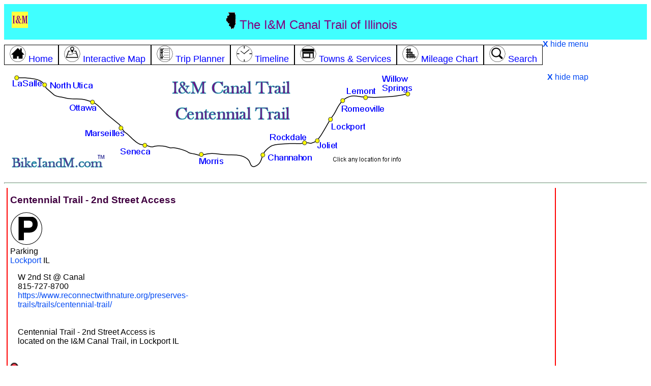

--- FILE ---
content_type: text/html; charset=utf-8
request_url: https://bikeiandm.com/centennial-trail-2nd-street-access.aspx
body_size: 11514
content:


<!DOCTYPE html>

<html>
<head>
    <!-- Google tag (gtag.js) -->
<script async src="https://www.googletagmanager.com/gtag/js?id=G-LG023S2KDS"></script>
<script>
    window.dataLayer = window.dataLayer || [];
    function gtag() { dataLayer.push(arguments); }
    gtag('js', new Date());

    gtag('config', 'G-LG023S2KDS');
</script>

    <script type="text/javascript" src="https://ajax.googleapis.com/ajax/libs/jquery/1.4.2/jquery.min.js"></script>
    <script type="text/javascript" src="js/common.js"></script>


    <script type="text/javascript">        
        function initLoad() {      // not in common.js because BKT & CandO need extra map handling logic
            var x = getCookie('menuVisible');
            if (x == 'false') {
                showMenu(); // toggle to hidden
            }
            x = getCookie('mapVisible');
            if (x == 'false') {
                showMap(); // toggle to hidden
            }
            return;
        }
    </script>

    <title>
	Centennial Trail - 2nd Street Access, Lockport IL on the I&M Canal Trail
</title>
    <meta name="description" content="Centennial Trail - 2nd Street Access, located in Lockport IL, offers Parking services to I&M Canal Trail travelers.">
    <meta name="keywords" content="Centennial Trail - 2nd Street Access,I&M Canal Trail,Parking,Lockport,Illinois">
    <meta name="viewport" content="width=device-width, initial-scale=1.0" /><link rel="canonical" href="https://bikeiandm.com/centennial-trail-2nd-street-access.aspx" /><link rel="stylesheet" href="css/Styles.css" type="text/css" /><link rel="stylesheet" href="css/markers.css" type="text/css" /><link rel="icon" href="favicon.ico" type="image/x-icon" /><link rel="shortcut icon" href="favicon.ico" type="image/x-icon" /><script type="application/ld+json">[{"@context":"http://schema.org","@type":"LocalBusiness","name":"Centennial Trail - 2nd Street Access","telephone":"815-727-8700","address": {"@type":"PostalAddress",  "streetAddress":"W 2nd St @ Canal",  "addressLocality":"Lockport",  "addressRegion":"Illinois",  "postalCode":"60441" },"geo": {"@type":"GeoCoordinates",  "latitude":"41.597536",  "longitude":"-88.056343" },"URL":"https://www.reconnectwithnature.org/preserves-trails/trails/centennial-trail/"}]</script>
    <style>
        #map {
            height: 500px;
            width: 100%;
        }
    </style>
</head>
<body  >
    <form name="aspnetForm" method="post" action="/site.aspx?sid=10" id="aspnetForm">
<div>
<input type="hidden" name="__EVENTTARGET" id="__EVENTTARGET" value="" />
<input type="hidden" name="__EVENTARGUMENT" id="__EVENTARGUMENT" value="" />
<input type="hidden" name="__LASTFOCUS" id="__LASTFOCUS" value="" />
<input type="hidden" name="__VIEWSTATE" id="__VIEWSTATE" value="/[base64]" />
</div>

<script type="text/javascript">
//<![CDATA[
var theForm = document.forms['aspnetForm'];
if (!theForm) {
    theForm = document.aspnetForm;
}
function __doPostBack(eventTarget, eventArgument) {
    if (!theForm.onsubmit || (theForm.onsubmit() != false)) {
        theForm.__EVENTTARGET.value = eventTarget;
        theForm.__EVENTARGUMENT.value = eventArgument;
        theForm.submit();
    }
}
//]]>
</script>


<div>

	<input type="hidden" name="__VIEWSTATEGENERATOR" id="__VIEWSTATEGENERATOR" value="8B6CFE89" />
	<input type="hidden" name="__EVENTVALIDATION" id="__EVENTVALIDATION" value="/wEdABUfAMy2BSiK//WrEp2UzOSbkWygq3TyIPTNkOzOE/Z55A9549j6fZZkn6FaGN/6d1Hf3JDKM8YLKyVZluexo4j379hxswbjfCxWwEEU+dQOZTvFaeBv+MR+FW05H0BYelwihWNjH3ktxRQkDTB4X0cNb5eb4bIi9O6UI4yD/mX1DQa1BDeeMAOnaUQX/HVJ/6F84j1JAUT+VxBTsjXNiiVl29xrgwIPK4PCoq7RTs5JDOAGdfVGlu3UXOwKBWwypNau9tdEPhuRluykqHK2ORiOxSt0rykN15GQsq/sqK4sNJfEqoRvCa86c60YKxM/b3nPbwROC51h+95m8Q0kymP+Dl/X1zp5iVdXixHd1EprpUQmkBJRYPzYaiBnEjyICF2rZAoQ0xvQZGTbBaVKfSoT8/TjwDCxKMBMkhoini5WypL3XzLos3dYiEZ1+HlugYmejhZ2+GhPkZELjYFi+GypY6MLaZj7ZUTlYn78A9UPxw==" />
</div>
    <div class="row topheader">
        <div class="col-4 large-desktop-only"><a href="default.aspx"><img src="i/iandm.png" alt="I&M Canal Trail Home" /></a></div>
        <div class="col-4">
            <img src="i/illinois-34.png" />
            The I&M Canal Trail of Illinois</div>
        <div class="col-4 alignright" style="display:none" id="showMenuLink"><a href="javascript:void showMenu()">menu <img src="i/menu.png" alt="menu" /></a></div>
    </div>
    <div class="row" id="menu">
            <a href="default.aspx"><span class="topmenu col-unset col-s-12" id="menuHome"><img src="ic/home-32.png" /> Home
            </span></a><a href="i-and-m-map.aspx"><span class="topmenu col-unset col-s-12" id="menuMap" ><img src="ic/map-32.png" /> Interactive Map
            </span></a><a href="planner.aspx"><span class="topmenu col-unset col-s-12" id="menuPlanner"><img src="ic/planner-32.png" /> Trip Planner
            </span></a><a href="timeline.aspx"><span class="topmenu col-unset col-s-12" id="menuTimeline"><img src="ic/clock-32.png" /> Timeline
            </span></a><a href="towns.aspx"><span class="topmenu col-unset col-s-12" id="menuTowns"><img src="ic/services-32.png" /> Towns &amp; Services
            </span></a><a href="mileage-chart.aspx"><span class="topmenu col-unset col-s-12" id="menuMileage"><img src="ic/mile-grid-32.png" /> Mileage Chart
            </span></a><a href="search.aspx"><span class="topmenu col-unset col-s-12" id="menuSearch"><img src="ic/search-32.png" /> Search</span></a>
        <a href="javascript:void showMenu()"><b>X</b> hide menu</a>
    </div>
    <div class="row" id="topmap">
        <div style="display:" class="col-10 large-desktop-only">
            <map name="headerMap1">
            <area href="default.aspx" shape="rect" coords="299, 0, 559, 111" />
            <area href="willow-springs.aspx" shape="poly" coords="714, 0, 786, 0, 786, 62, 769, 62, 761, 41, 727, 42, 715, 3" />
            <area href="lemont.aspx" shape="poly" coords="652, 20, 718, 20, 729, 50, 694, 58, 682, 48, 652, 47" />
            <area href="romeoville.aspx" shape="poly" coords="638, 79, 639, 47, 666, 47, 673, 62, 742, 61, 753, 80" />
            <area href="lockport.aspx" shape="poly" coords="704, 120, 618, 119, 617, 80, 703, 94" />
            <area href="joliet.aspx" shape="poly" coords="654, 152, 653, 123, 588, 123, 589, 151" />
            <area href="rockdale.aspx" shape="rect" coords="500, 113, 586, 150" />
            <area href="channahon.aspx" shape="poly" coords="484, 155, 598, 156, 598, 183, 466, 182" />
            <area href="morris.aspx" shape="poly" coords="343, 146, 342, 184, 429, 183, 428, 145" />
            <area href="seneca.aspx" shape="poly" coords="288, 168, 204, 167, 204, 133, 287, 135" />
            <area href="marseilles.aspx" shape="poly" coords="225, 92, 224, 132, 128, 132, 128, 110, 155, 92" />
            <area href="ottawa.aspx" shape="poly" coords="98, 47, 184, 48, 182, 83, 150, 84, 98, 84" />
            <area href="north-utica.aspx" shape="rect" coords="54, 7, 169, 45" />
            </map>
            <img src="i/header-iandm.png" usemap="#headerMap1" alt="I&M Canal Trail Map" class="photo-adjust" />
        </div>
        <div class="col-2 large-desktop-only" style="text-align:left">
            <a href="javascript:void showMap()"><b>X</b> hide map</a>
        </div>

        <div style="display:" class="col-10 med-desktop-only">
            <img src="i/header-iandm-noclick.png" alt="I&M Canal Trail Map" class="photo-adjust" />
        </div>        
        <div class="col-2 med-desktop-only">
            <a href="javascript:void showMap()"><b>X</b> hide map</a>
        </div>
    </div>

    <div class="row alignright" style="display:none" id="showMapLink"><a href="javascript:void showMap()">+ show basic map</a></div>
        
    <hr class="topHR" />

    
<div class="panelContainer">

<div class="leftPanel " ></div>
    
<div class="centerPanel">
    <div class="row">
        <h1 class="headingText"><span id="ctl00_ContentPlaceHolder1_lblSiteName">Centennial Trail - 2nd Street Access</span></h1>
        <span id="ctl00_ContentPlaceHolder1_lblSiteTypeIcons"><img src="ic/parking.png"></span>
    </div>
    
    <div class="row">
        <span id="ctl00_ContentPlaceHolder1_lblSiteTypeNames" class="contentText">Parking</span>
    </div>

    <div class="row">
        <span id="ctl00_ContentPlaceHolder1_lblAmenityList" class="contentText"></span>
    </div>

    <div class="row">
        <span id="ctl00_ContentPlaceHolder1_lblDescription"></span>
    </div>
    <div class="row">
        <span id="ctl00_ContentPlaceHolder1_lblCity" class="contentText"><a href="lockport.aspx">Lockport</a></span> IL
    </div>
    <div class="row">
        <span id="ctl00_ContentPlaceHolder1_lblMileMarker"></span>
    </div>
    <div class="row">
        <div class="col-4 col-s-12">
            <div class="row"><span id="ctl00_ContentPlaceHolder1_lblAddress">W 2nd St @ Canal</span></div>
            <div class="row"><span id="ctl00_ContentPlaceHolder1_lblCityState"></span></div>
            <div class="row"><span id="ctl00_ContentPlaceHolder1_lblPhone">815-727-8700</span></div>
            <div class="row"><span id="ctl00_ContentPlaceHolder1_lblURL"><a target="_blank" href="https://www.reconnectwithnature.org/preserves-trails/trails/centennial-trail/">https://www.reconnectwithnature.org/preserves-trails/trails/centennial-trail/</a><br /><br /></span>    </div>
            <div class="row"><span id="ctl00_ContentPlaceHolder1_lblLocation"><br />Centennial Trail - 2nd Street Access is located on the I&M Canal Trail, in Lockport IL<br /><br /></span></div>
            <div class="row"><span id="ctl00_ContentPlaceHolder1_lblHours"></span></div>
            <div class="row"><span id="ctl00_ContentPlaceHolder1_lblComment"></span></div>            
        </div>
        <div class="col-8 col-s-12">
            <span id="ctl00_ContentPlaceHolder1_lblImage"></span>
        </div>
    </div>
    <span id="ctl00_ContentPlaceHolder1_lblImagePano"></span>
    
    
    <div class="row">
        <div id="ctl00_ContentPlaceHolder1_pnlGoogleDirections">
	
            <img src="i/route.png" />
            <span id="ctl00_ContentPlaceHolder1_lblShowDirections" class="contentText">Show directions from Centennial Trail - 2nd Street Access to </span>
            <select name="ctl00$ContentPlaceHolder1$ddlOtherSites" onchange="javascript:setTimeout(&#39;__doPostBack(\&#39;ctl00$ContentPlaceHolder1$ddlOtherSites\&#39;,\&#39;\&#39;)&#39;, 0)" id="ctl00_ContentPlaceHolder1_ddlOtherSites">
		<option selected="selected" value="-1">[pick a place]</option>
		<option value="18">El Burrito Habanero</option>
		<option value="19">Embers Tap House</option>
		<option value="25">Gladys Fox Museum</option>
		<option value="26">Godfather&#39;s Eatery</option>
		<option value="217">Hideaway Guest House ~ Filled with Lockport, I&amp;M Canal &amp; Rt 66 antiques</option>
		<option value="34">Illinois State Museum-Lockport Gallery</option>
		<option value="46">Lockport Library</option>
		<option value="48">Mamma Onesta&#39;s Italian Restaurant</option>
		<option value="66">Shell</option>

	</select>
            traveling 
            <select id="mode">
              <option value="BICYCLING">by bike</option>
              <option value="DRIVING">by car</option>
              <option value="WALKING">on foot</option>
            </select>
        
</div>
    </div>

    <div class="row">
        <span id="ctl00_ContentPlaceHolder1_lblMapInfo"><div class="row inabox">  <div class="col-4 col-s-12"><img src="i/pin-red-a.png" /> Centennial Trail - 2nd Street Access</div>  <div class="col-4 col-s-12"><img src="https://www.google.com/mapfiles/arrow.png"> Your Current Location (if allowed by browser)</div>  <div class="col-4 col-s-12"><img src="i/line-purple.JPG" /> I&M Canal Trail  </div></div></span>
        <br />
        
    </div>

    <div id="ctl00_ContentPlaceHolder1_pnlMap">
	
        <div id="map"></div>
    
</div>

    
    <div class="row">
        <span id="ctl00_ContentPlaceHolder1_ObjectForum_lblForum"></span>



    </div>
    
    <div class="row">
        <span id="ctl00_ContentPlaceHolder1_Links_lblResults"></span>
    </div>
    
</div><!-- center panel-->
        
<div class="rightPanel " ></div>
    
</div> <!-- flex container -->

<input type="hidden" name="ctl00$ContentPlaceHolder1$hidSiteID" id="ctl00_ContentPlaceHolder1_hidSiteID" value="10" />
<input type="hidden" name="ctl00$ContentPlaceHolder1$hidSiteLat" id="ctl00_ContentPlaceHolder1_hidSiteLat" value="41.597536" />
<input type="hidden" name="ctl00$ContentPlaceHolder1$hidSiteLong" id="ctl00_ContentPlaceHolder1_hidSiteLong" value="-88.056343" />
<input type="hidden" name="ctl00$ContentPlaceHolder1$hidCityID" id="ctl00_ContentPlaceHolder1_hidCityID" value="2" />
<input type="hidden" name="ctl00$ContentPlaceHolder1$hidCityName" id="ctl00_ContentPlaceHolder1_hidCityName" value="Lockport" />
<input type="hidden" name="ctl00$ContentPlaceHolder1$hidDestinationLat" id="ctl00_ContentPlaceHolder1_hidDestinationLat" />
<input type="hidden" name="ctl00$ContentPlaceHolder1$hidDestinationLong" id="ctl00_ContentPlaceHolder1_hidDestinationLong" />
<input type="hidden" name="ctl00$ContentPlaceHolder1$hidSiteName" id="ctl00_ContentPlaceHolder1_hidSiteName" value="Centennial Trail - 2nd Street Access" />
<input type="hidden" name="ctl00$ContentPlaceHolder1$hidSiteNameClean" id="ctl00_ContentPlaceHolder1_hidSiteNameClean" value="Centennial Trail - 2nd Street Access" />
    
    


    <div class="footer">
    <span id="ctl00_lblTextAd"></span>
        <div class="row">&nbsp;</div>
        <b>FEEDBACK!</b> - Please <a href="contact.aspx">let us know</a> if you have suggestions, corrections, complaints, or ideas.  Your input is valued and appreciated - thanks in advance!
        <hr />
        <div class="row">
            <span class="col-unset col-s-12 mobile-only"><b>More info:</b></span>
            <span class="col-unset col-s-12"><a href="default.aspx" class="whitelink">I&M Canal Trail Home</a></span>
            <span class="col-unset col-s-12"><a href="i-and-m-map.aspx">I&M Canal Trail Map</a></span>
            <span class="col-unset col-s-12"><a href="planner.aspx">Trip Planner</a></span>
            <span class="col-unset col-s-12"><a href="timeline.aspx">Travel Timeline</a></span>
            <span class="col-unset col-s-12"><a href="forum.aspx">Forum</a></span>
            <span class="col-unset col-s-12"><a href="towns.aspx">Towns & Services</a></span>
            <span class="col-unset col-s-12"><a href="mileage-chart.aspx">Mileage Chart</a></span>
            <span class="col-unset col-s-12"><a href="events.aspx">Events</a></span>
            <span class="col-unset col-s-12"><a href="search.aspx">Search</a></span>
            <span class="col-unset col-s-12"><a href="advertise.aspx">Advertise</a></span>
            <span class="col-unset col-s-12"><a href="contact.aspx">Contact Us</a></span>
        </div>
        <div class="row"> &nbsp; </div>
        <div class="row">
	        By using this website, you agree to the <a href="terms.aspx">Terms and Conditions</a>.
            
            <span id="cookieLink"><br /><a href="javascript:void showCookieInfo()">how this website uses cookies</a></span>
            <div id="cookieInfo" class="row" style="display:none">
                <hr />
                <div class="col-3">&nbsp;</div>
                <div class="col-6">
                    <b>How BikeIandM.com uses cookies</b><br />
                    BikeIandM uses cookies to remember your settings, to improve and customize your website experience.
                    <br /><br />
                    For example, if you are on the Lasalle page and then browse to the Mileage Chart, the distances from Lasalle will be pre-highlighted for you.
                    If you come back to the website a few days later, the Mileage Chart page will remember that Lasalle was your selected city.  As another example, you can return to the Trip Planner tool after a few days, 
                    and the website will remember your preferences for starting city, ending city, types of services, etc.
                    <br /><br />
                    Cookies are stored on your computer. BikeIandM does not collect this information, and does not use it in any way other than to customize your website experience.
                    <br /><br />
                    You can disable cookies, and the website will work fine without them.  
                    However, without cookies you will have to keep choosing your settings (such as starting town) on various web pages.
                    <br /><br />
                    <a href="terms.aspx">BikeIandM.com full Terms and Conditions</a>.
                </div>
                <div class="col-3">&nbsp;</div>
            </div>

	        <br>This information may not be copied or reproduced in any way.<br />
	        &copy; Copyright 2026  BikeIandM.  All rights reserved.<br /> 
	        BikeIandM and BikeIandM.com are registered trademarks.&nbsp;&nbsp;&nbsp;
        </div>
        
        
    </div>
    <script type="text/javascript">async function initMap() {  var ctr={lat:41.597536, lng:-88.056343 };const { Map } = await google.maps.importLibrary('maps');const { AdvancedMarkerElement } = await google.maps.importLibrary("marker");  var map=new google.maps.Map(document.getElementById('map'),    {  zoom: 15,      center: ctr,      zoomControl: true,      scaleControl: true,      mapId: 'DEMO_MAP_ID'   });var noPoi = [{ featureType: "poi",  stylers: [           { visibility: "off" }           ]   } ];map.setOptions({ styles: noPoi}); const mm0 = document.createElement("div");mm0.className = "mile-down";mm0.textContent = "10";const marker0 = new AdvancedMarkerElement({    map, position: { lat: 41.688143, lng: -87.973814 },    content: mm0});const mm1 = document.createElement("div");mm1.className = "mile-down";mm1.textContent = "5";const marker1 = new AdvancedMarkerElement({    map, position: { lat: 41.658555, lng: -88.055740 },    content: mm1});const mm2 = document.createElement("div");mm2.className = "mile-down";mm2.textContent = "4";const marker2 = new AdvancedMarkerElement({    map, position: { lat: 41.645280, lng: -88.062885 },    content: mm2});const mm3 = document.createElement("div");mm3.className = "mile-down";mm3.textContent = "3";const marker3 = new AdvancedMarkerElement({    map, position: { lat: 41.632337, lng: -88.059162 },    content: mm3});const mm4 = document.createElement("div");mm4.className = "mile-down";mm4.textContent = "2";const marker4 = new AdvancedMarkerElement({    map, position: { lat: 41.617910, lng: -88.060702 },    content: mm4});const mm5 = document.createElement("div");mm5.className = "mile-down";mm5.textContent = "1";const marker5 = new AdvancedMarkerElement({    map, position: { lat: 41.604161, lng: -88.059414 },    content: mm5});const mm6 = document.createElement("div");mm6.className = "mile-origin";mm6.textContent = "0";const marker6 = new AdvancedMarkerElement({    map, position: { lat: 41.591131, lng: -88.057977 },    content: mm6});const mm7 = document.createElement("div");mm7.className = "mile-up";mm7.textContent = "1";const marker7 = new AdvancedMarkerElement({    map, position: { lat: 41.577906, lng: -88.064929 },    content: mm7});const mm8 = document.createElement("div");mm8.className = "mile-up";mm8.textContent = "2";const marker8 = new AdvancedMarkerElement({    map, position: { lat: 41.564245, lng: -88.071066 },    content: mm8});const mm9 = document.createElement("div");mm9.className = "mile-up";mm9.textContent = "3";const marker9 = new AdvancedMarkerElement({    map, position: { lat: 41.551014, lng: -88.076022 },    content: mm9});const mm10 = document.createElement("div");mm10.className = "mile-up";mm10.textContent = "4";const marker10 = new AdvancedMarkerElement({    map, position: { lat: 41.537524, lng: -88.079692 },    content: mm10});const mm11 = document.createElement("div");mm11.className = "mile-up";mm11.textContent = "5";const marker11 = new AdvancedMarkerElement({    map, position: { lat: 41.526372, lng: -88.084289 },    content: mm11});const mm12 = document.createElement("div");mm12.className = "mile-up";mm12.textContent = "10";const marker12 = new AdvancedMarkerElement({    map, position: { lat: 41.490287, lng: -88.156047 },    content: mm12});const mm13 = document.createElement("div");mm13.className = "mile-up";mm13.textContent = "20";const marker13 = new AdvancedMarkerElement({    map, position: { lat: 41.386822, lng: -88.245526 },    content: mm13});const mm14 = document.createElement("div");mm14.className = "mile-up";mm14.textContent = "30";const marker14 = new AdvancedMarkerElement({    map, position: { lat: 41.358742, lng: -88.409978 },    content: mm14});const mm15 = document.createElement("div");mm15.className = "mile-up";mm15.textContent = "40";const marker15 = new AdvancedMarkerElement({    map, position: { lat: 41.323042, lng: -88.587691 },    content: mm15});const mm16 = document.createElement("div");mm16.className = "mile-up";mm16.textContent = "50";const marker16 = new AdvancedMarkerElement({    map, position: { lat: 41.340259, lng: -88.768665 },    content: mm16});const mm17 = document.createElement("div");mm17.className = "mile-up";mm17.textContent = "60";const marker17 = new AdvancedMarkerElement({    map, position: { lat: 41.327311, lng: -88.948008 },    content: mm17});const loc = document.createElement("div");loc.className = "marker-red opacity1";loc.textContent = " A ";const markerloc = new AdvancedMarkerElement({   map, position: { lat: 41.597536, lng: -88.056343 },   content: loc,});var userpos = "";infoWindow = new google.maps.InfoWindow;if (navigator.geolocation){    navigator.geolocation.getCurrentPosition(function(position) {    var marker = new google.maps.Marker({      map: map,      position: {          lat: position.coords.latitude,          lng: position.coords.longitude          },      title: 'You are here',      icon: 'https://www.google.com/mapfiles/arrow.png'     });    });}var encoded_data2= 'm}c}Fz{mxO~AUd~@dFfw@pDt@f@jAYjaAvF`HDpFu@pQcHR}Cxd@sOhBw@h@Vx@SMiB`@w@f@CfCtAbB\\Zb@zFr@r@b@j@J\\n@|FjCl@C|DtAhAdAl@D`Bh@PXhLdEnQvGhGzBzEp@D~@dCvAhBZV`@dE`Cx@FjD~Bf@FdVnMfSjG`JzBnJ`CtD|At~@nXrGxArD~@xCb@\\|@G|AV\\xG`BRKH{@zCx@~Ai@|CpC`FvAfAEtGfBVn@nD~@hFqEfLzB|@|@bG~A|DE\\f@fEx@bBbAtAPt@OlA\\\\Z\\DDh@PZ^T|BB`@j@';var decode2=google.maps.geometry.encoding.decodePath(encoded_data2);var line2=new google.maps.Polyline({  path: decode2,  strokeColor: '#00008B',  strokeOpacity: 0.3,  strokeWeight: 4,  zIndex: 3 });line2.setMap(map);var encoded_data3= 'sqo|FrdrxOh@n@CnFf@n@vDOEnAvUnHvD`C|@Xl`@a@DrGnXWvZWd@~a@rKlE|FrEvF`GrTrXbEhHfJ~XvAhBjEvB';var decode3=google.maps.geometry.encoding.decodePath(encoded_data3);var lineSymbol3 = {  path: 'M 0,-1 0,1',  strokeOpacity: 0.3,  scale: 4};var line3=new google.maps.Polyline({  path: decode3,  strokeColor: '#00008B',  strokeOpacity: 0,  icons: [{    icon: lineSymbol3,    offset: '0',    repeat: '20px'  }], });line3.setMap(map);var encoded_data4= 'yfi|FzawxOWvA|P~|@vL`n@bEdTbC|MdHrd@lChPv@hFTz@N|AfM~x@rFf]xA|FnGdRzLz]pN~a@~Ovd@|AjD~JzQvBxClGlHbC|DlNdWdLrPtB`ErGzQzGnS@l@tBnGb@VrFhKjNdVpRb]jBrDvAhElIz`@|A`DfYd`@~DrFzLtKdFlE|E~@fPvB`ARrN~@jOp@hFThDp@hB~@nM|KzAz@fDdB`DdAnAd@~Cb@dF\\vBCrFy@~B_ApB{AVG`@]To@nHoHl@_@jA_@jACpFdArAMtAF\\Ev@S|Gc@~ADLGp@c@z@N|AOFYn@]~AInFgEtM}JfD_CxCaAbAMlBC~H`@xG^rKrAfEfAbEjB|IrGjDrCzEhF`C|BlChB|BdA`GvAlDVvFMhFOvBB`Er@dBt@rJ~GpAbAnDxAf@LpEz@jEjAtC|@nAv@`C`BpAnAzBlCxBhFlAnFTnBp@fC?rAw@tCe@|DyAnEoBpCaCzBwG~FeDnDiDjFsI|PgBpF{AfDqBzD{ErFyG~GiC`CoCbDqBvC??????}B`EsIlP{AjEm@vBgCnNs@lGW|CKjD@l`@GlEStCi@rD{QrcAUxAGtB@jAE`@u@Z]nAcAlH[tDg@tYYnU`@zGv@bFlGpRdV|p@x@~C|Ivh@tHnc@rAtIPfCn@fBFzA^zBh@zAtFf^xDhShBjGtB`FzS`^T|@`A~BlGl]~BdLfTxi@lIxTtBrKdJhm@vDzQzF|S~]`qA~ElQjBfFfDxEvFhEfa@jVlG`FpYtd@rCxHtAjHh@rENzGSdO\\jBQpBMb@QfRb@zDAjA_@pDSbISxTQbAL|Ac@nl@AfEh@xItF|XvD`SbB|OfOpr@t@pEnC~QzA`RlBbVpA`KbDbNdCvGvEjJtIrKbAzBlAxDd@vC~D|_@h@rCvApErE|Ht@rB`A|ChJje@bAbM@nMiGtsAUhBFl@s@~LuFtiAuF`kA^`FdA~GrWhj@`JnR`Lbd@|X|kAvGjRfy@n`BjPxeAlBzKpB`Ol@xEhFhWfPpr@xAtICdE{B~i@g@xH}Nld@cAtBi@bCwAhIkK~{@eDlXqRh~AkAH_BzNa@dBs@vHu@xHkBvM_BzMh@hAcC|SDrBgDzWYbBe@h@SxBqBzNAdA}C~VoJpr@SfC_AjHDfDeB`FuGtg@RdBYlA{AnKq@dCa@fD{Dh\\}Dp\\[bE_B~Ls@tBYjBc@nIa@tEuB`OMvAc@TUl@y@tEYbAIv@`AlBWjA{@^sCbVe@bGEzBmJhu@mAtKqCpTe@P?pAW|@y@|E_@dFcBfL_@`Ec@~DyEx^s@jJo@hF{@rCkBrPuB|P[lEoA`G_@tEaA~FM|C{DjYy@lI_BdM}G~k@wB~Q_@zAAvAUFFfAZv@@pAYlC_AfGmLn`AcClQoAjMUvGLvf@c@hHCn@U`A?|BVh@JbBd@jEL`j@R`a@`@rDdWxbBh@bEfArEl@v@~@tI`ApFdLjUnP|[xB~BpHjF`EzDpBzBjAnBhMdXnDnIrFbMdGdQzAnGxDjZbGrc@fEl\\~E~_@nLd|@tAxLFvG_@hGeOrnAUzCMnKObDwOjmAcWrjBwLhcAuO~pAOxEsAtHNxCo@nD_A~B_A`G]bFY|Am@tJMvObFbv@hCxWjCtc@vG|i@zKpp@jIbg@??lE|UrC~EpHtLlC`HhAhEvBrMxB|YlHz_BhA|NNlA`A|Aj@~Dv@fD?nBhPllA';var decode4=google.maps.geometry.encoding.decodePath(encoded_data4);var line4=new google.maps.Polyline({  path: decode4,  strokeColor: '#00008B',  strokeOpacity: 0.3,  strokeWeight: 4,  zIndex: 3 });line4.setMap(map);var encoded_data1= 'ejv}F~ekwOrk@~|@za@heAnOx]~Nf`@fJz_@h^n{@xGxXdIvRlFjCpAzBnJzWhBfCnAWhAvDrBLhPv^z@rD`Px^b@vB}ArD\\hBtZl_AlAdGjC`GlBhFtDpNnAbDxAfFJlBnDtMHpEt@vDaAfBqE`BWjA~f@|xBpLbC\\rBsA`D_DxEJhDrs@`bD~@jBhUlcA~Ml]rVld@xTbYjRrO|[jQnZbItRrBvRt@Mw^';var decode1=google.maps.geometry.encoding.decodePath(encoded_data1);var line1=new google.maps.Polyline({  path: decode1,  strokeColor: '#FF3300',  strokeOpacity: 0.3,  strokeWeight: 4,  zIndex: 3 });line1.setMap(map);}</script><script async defer src="https://maps.googleapis.com/maps/api/js?key=AIzaSyAUEIvGUUucSOAgxx_3B84HF1CpJ0-bgcQ&callback=initMap&libraries=geometry" type="text/javascript" ></script> 
    

<script type="text/javascript">
//<![CDATA[
initLoad();//]]>
</script>
</form>
</body>
</html>


--- FILE ---
content_type: text/css
request_url: https://bikeiandm.com/css/Styles.css
body_size: 3948
content:
/* I&M */

body {
    BACKGROUND-COLOR: white;
    FONT-FAMILY: Verdana, Helvetica, sans-serif;
    FONT-WEIGHT: normal;
    LETTER-SPACING: normal;
    TEXT-TRANSFORM: none;
    WORD-SPACING: normal;
    text-decoration: none;
}
/* https://www.w3schools.com/css/css_rwd_grid.asp  */

* {
    box-sizing: border-box;
}

.row::after {
    content: "";
    clear: both;
    display: table;
}   

[class*="col-"] {
    float: left;
    padding: 15px;
}

img {
    border: 0;
}


/* For mobile phones: */
[class*="col-"] {
    width: 100%;
}

.panelContainer {
}

.leftPanel {
    margin-right: 5px;
    margin-left: 5px;
    /*border: 1px solid red;*/
}

.centerPanel {
}

.rightPanel {
    margin-right: 5px;
    margin-left: 5px;
    /*border: 1px solid black;*/
}


.flex-container {
    display: flex;
    /*    flex-wrap: wrap;
    flex-direction:row;
    justify-content: center;*/
}

    .flex-container > div {
        margin-left: 5px;
        margin-right: 5px;
    }



.col-s-0 {
    width: 0%;
}

.col-s-0pt5 {
    width: 4.16%;
}

.col-s-1 {
    width: 8.33%;
}

.col-s-1pt25 {
    width: 10.4%;
}

.col-s-1pt5 {
    width: 12.5%;
}

.col-s-2 {
    width: 16.66%;
}

.col-s-2pt5 {
    width: 20.8%;
}

.col-s-3 {
    width: 25%;
}

.col-s-3pt3 {
    width: 27.78%;
}

.col-s-3pt5 {
    width: 29.15%;
}

.col-s-4 {
    width: 33.33%;
}

.col-s-4pt5 {
    width: 37.5%;
}

.col-s-5 {
    width: 41.66%;
}
.col-s-5pt5 {
    width: 45.75%;
}

.col-s-6 {
    width: 50%;
}

.col-s-7 {
    width: 58.33%;
}

.col-s-8 {
    width: 66.66%;
}

.col-s-9 {
    width: 75%;
}

.col-s-10 {
    width: 83.33%;
}

.col-s-11 {
    width: 91.66%;
}

.col-s-12 {
    width: 100%;
}


/* For tablets: */
@media only screen and (min-width: 600px) {
    .col-m-0 {
        width: 0%;
    }

    .col-m-0pt5 {
        width: 4.16%;
    }

    .col-m-1 {
        width: 8.33%;
    }

    .col-m-1pt25 {
        width: 10.4%;
    }

    .col-m-1pt5 {
        width: 12.5%;
    }

    .col-m-2 {
        width: 16.66%;
    }

    .col-m-2pt5 {
        width: 20.8%;
    }

    .col-m-3 {
        width: 25%;
    }

    .col-m-3pt3 {
        width: 27.78%;
    }

    .col-m-3pt5 {
        width: 29.15%;
    }

    .col-m-4 {
        width: 33.33%;
    }

    .col-m-4pt5 {
        width: 37.5%;
    }

    .col-m-5 {
        width: 41.66%;
    }
    .col-m-5pt5 {
        width: 45.75%;
    }

    .col-m-6 {
        width: 50%;
    }

    .col-m-7 {
        width: 58.33%;
    }

    .col-m-8 {
        width: 66.66%;
    }

    .col-m-9 {
        width: 75%;
    }

    .col-m-10 {
        width: 83.33%;
    }

    .col-m-11 {
        width: 91.66%;
    }

    .col-m-12 {
        width: 100%;
    }

    .panelContainer {
        /*display: inline;*/
        display: flex;
    }

    .leftPanel {
        margin-right: 5px;
        margin-left: 5px;
        display: inline;
    }

    .centerPanel {
        display: inline;
    }

    .rightPanel {
        margin-right: 5px;
        margin-left: 5px;
        display: inline;
    }
}

/* For desktop: */
@media only screen and (min-width: 768px) {
    .col-0pt5 {
        width: 4.16%;
    }

    .col-1 {
        width: 8.33%;
    }

    .col-1pt25 {
        width: 10.4%;
    }

    .col-1pt5 {
        width: 12.5%;
    }

    .col-2 {
        width: 16.66%;
    }

    .col-2pt5 {
        width: 20.8%;
    }

    .col-3 {
        width: 25%;
    }

    .col-3pt3 {
        width: 27.78%;
    }

    .col-3pt5 {
        width: 29.15%;
    }

    .col-4 {
        width: 33.33%;
    }

    .col-4pt5 {
        width: 37.5%;
    }

    .col-5 {
        width: 41.66%;
    }
    .col-5pt5 {
        width: 45.75%;
    }

    .col-6 {
        width: 50%;
    }

    .col-7 {
        width: 58.33%;
    }

    .col-8 {
        width: 66.66%;
    }

    .col-9 {
        width: 75%;
    }

    .col-10 {
        width: 83.33%;
    }

    .col-11 {
        width: 91.66%;
    }

    .col-12 {
        width: 100%;
    }

    .col-unset {
        width: unset;
    }

    .panelContainer {
        /*display: table;*/ /* https://stackoverflow.com/questions/3930526/how-can-i-make-the-middle-column-div-always-expand-to-fit */
        display: flex;
    }

    .leftPanel {
        margin-right: 5px;
        margin-left: 5px;
        display: table-cell;
    }

    .centerPanel {
        /*display: table-cell;*/
    }

    .centerPanelTop {
        display: table-cell;
        margin-bottom: 10px;
    }

    .rightPanel {
        margin-right: 5px;
        margin-left: 5px;
        display: table-cell;
    }
}


/* med & large screen sizes; source: http://ageekandhisblog.com/css-how-to-easily-hide-content-on-only-mobile-or-only-desktop/ */
@media (min-width:600px) {
    .mobile-only {
        display: none !important;
    }

    .non-mobile-only {
        display: block !important;
    }

    .med-desktop-only {
        display: block !important;
    }

    .large-desktop-only {
        display: none !important;
    }
}

/* small screen sizes */
@media (max-width: 599px) {
    .mobile-only {
        display: block !important;
    }

    .non-mobile-only {
        display: none !important;
    }

    .med-desktop-only {
        display: none !important;
    }

    .large-desktop-only {
        display: none !important;
    }
}

/* large screen sizes */
@media (min-width:1211px) {
    .mobile-only {
        display: none !important;
    }

    .non-mobile-only {
        display: block !important;
    }

    .med-desktop-only {
        display: none !important;
    }

    .large-desktop-only {
        display: block !important;
    }
}

.inabox {
    border: 1px solid black;
}
.inabluebox {
    border: 1px solid blue;
}

.milechart {
    border: 1px solid black;
    font-size: smaller;
    text-wrap: none;
}

.smallerfont {
    font-size: smaller;
}

.photo-credit {
    font-size: 0.65em;
}

.photo-adjust {
    max-width: 100%;
    height: auto;
    margin-bottom: 0px;
}

a:link, a:visited {
    color: #034af3;
    text-decoration: none;
}

a:hover {
    color: #6B0707;
}

a:active {
    color: #034af3;
    text-decoration: none;
}

.whitelink {
    color: white;
    text-decoration: none;
}

.planner-service {
    margin: 3px;
    text-align: center;
}
.city-service {
    text-align: center;
}
.fullURL {  /* URL containing querystring for settings to return to a page */
   color: blue;
   font-size:0.8em;
}

.topheader {
    font-weight: normal;
    background-color: #40FFFF; /* #014101 = dark green; #00008B - dark blue ; #BD090A - red; #76C043 - green */
    color: #800080; /* #D2FFDE-light green; #FCFE00-yellow */
    font-size: 1.5em;
}
.topHR {
    color: #00008B;
    background-color: #D2FFDE;
    height: 3px;
}

.midheader {
    font-weight: normal;
    background-color: #00008B; /* #014101 = dark green; #00008B - dark blue */
    color: #D2FFDE; /* light green */
    FONT-SIZE: larger;
}
.midheaderPlain {
    font-weight: normal;
    FONT-SIZE: larger;
}
.headerbar {  /* header for service listings on various pages */
    background-color: #0000FF; /* blue */
    color: white; /*  */
    font-weight: bold;
    border-top: 1px solid white; 
}

.highlightrow {
    background-color: #FFFF00; /* yellow */
}
.altrow {
    background-color: #D2FFDE;
}
.helpmessage {
    color: #FF0000; /* red */
}
.smallrednote {
    color: #FF0000; /* red */
    font-size: 0.6em;
}
.smallgreentext {
    color: green;
    font-size: 0.8em;
}
.redText {
    color: #FF0000;
}
.boldText {
    font-weight: bold;
}
.faqQuestion {
    font-weight: bold;
    margin-top: 20px;
}
.faqAnswer {
    font-weight: normal;
}
.credit {
    color: #000000; /* black */
    font-size: 0.6em;
}
.subtext {
    color: #000000; /* black */
    font-size: 0.7em;
    text-align: center;
    display: inline-block;
    width:64px;
}
.highlight {
    background-color: #FFFF00; /* yellow */
}
.legend {
    background-color: #f9f9ea; /* pale yellow */
}
.narrowButton {
    background-color: #0000FF; /* blue */
    color: #FFFF00; /* yellow */
}

.narrowButtonApply {
    background-color: lightgreen;
    color: white;
    padding: 5px 10px 5px 10px;
    border: 1px solid black;
    font-size: 1.1em;
}

.narrowButtonCancel { /* spanbutton without top & bottom margins*/
    background-color: orangered;
    color: white;
    padding: 5px 10px 5px 10px;
    border: 1px solid black;
    font-size: 1.1em;
}
.shrinkExpandLink {
    background-color: #0000FF; /* blue */
    color: #FFFF00; /* yellow */
}
.settingsBox {
    background-color: #F2F2F2; /* light gray */
}
.hr {
    color: #00008B;
    background-color: #00008B;
}

.alignright {
    text-align: right;
}

.hide {
    display: none;
}

.show {
    display: inline;
}

.selectedmenu {
    background-color: yellow;
    padding: 1px 10px 0px 10px; /* inner */
    margin: 10px 0px 0px 0px; /* outer */
    display: inline-block;
    border: 2px solid black;
}

.spanbutton { /* make a span look like a button*/
    background-color: blue;
    color: white;
    padding: 10px 10px 10px 10px;
    margin: 10px 10px 10px 10px; /* top & bottom margin only work on span with display:inline-block */
    display: inline-block;
    border: 1px solid black;
    font-size: 1.1em;
}

.spanbuttonslim { /* spanbutton without top & bottom margins*/
    background-color: blue;
    color: white;
    padding: 5px 10px 5px 10px;
    border: 1px solid black;
    font-size: 1.1em;
}

.narrowButton {
    background-color: #0000FF; /* blue */
    color: #FFFF00; /* yellow */
}

.narrowButtonApply {
    background-color: lightgreen;
    color: white;
    padding: 5px 10px 5px 10px;
    border: 1px solid black;
    font-size: 1.1em;
}

.narrowButtonCancel { /* spanbutton without top & bottom margins*/
    background-color: orangered;
    color: white;
    padding: 5px 10px 5px 10px;
    border: 1px solid black;
    font-size: 1.1em;
}

.topmenu { /* menu under top banner*/
    background-color: white;
    color: blue;
    padding: 1px 10px 0px 10px;  /* inner */
    margin: 10px 0px 0px 0px; /* outer */
    display: inline-block;
    font-size: 1.1em;
    border: 1px solid black;
    text-align:center;
    vertical-align:top;
}

.footer {
    font-weight: normal;
    background-color: #D2FFDE; /* #014101 = dark green; #00008B - dark blue */
    color: #014101;
    FONT-SIZE: small;
    text-align: center;
}
.panelContainer {
    /*display: table;*/
    /* https://stackoverflow.com/questions/3930526/how-can-i-make-the-middle-column-div-always-expand-to-fit */
}


.leftPanel {
    margin-right: 5px;
    margin-left: 5px;
    border: 1px solid red;
    vertical-align:top;
}

.centerPanel {
}
.centerPanelTop {
    display: table-cell;
    margin-bottom: 10px;
}

.rightPanel {
    margin-right: 5px;
    margin-left: 5px;
    border: 1px solid red;
    vertical-align: top;
}


.flex-container {
    display: flex;
    flex-wrap: wrap;
/*    justify-content: center;*/
}

    .flex-container > div {
        margin-left: 25px;
        margin-right: 25px;
    }

.headingText {
    color: #400040; /* plum */
    font-size:1.2em;
    font-weight: bold;
}

.subHeadingText {
    color: #400040; /* plum */
    font-weight: bold;
}

.subSubHeadingText {
    color: black;
    FONT-SIZE: small;
    font-weight: normal;
}

.settingsText {
    color: black;
    FONT-SIZE: 0.8em;
}

.reservationsLink {
    color: black;
    FONT-SIZE: small;
    text-decoration: underline;
}

.errorText {
    color: red;
    background-color: yellow;
    FONT-SIZE: 1.2em;
    font-weight: bold;
}

.footnoteText {
    color: black;
    FONT-SIZE: 0.8em;
}

.contentBackground {
    background-color: whitesmoke;
    border-radius: 8px;
}

.contentContainer {
    background-color: white;
    border-radius: 8px;
    margin-left: 2px;
    margin-right: 2px;
    margin-bottom: 3px;
}

.contentContent {
    background-color: white;
    border-radius: 8px;
    margin-right: 2px;
    margin-bottom: 3px;
}

.contentContentYellow {
    background-color: yellow;
    border-radius: 8px;
    margin-right: 2px;
    margin-bottom: 3px;
}

.spaceTop {
    margin-top: 3px;
}

.spaceLeft {
    margin-left: 3px;
}

.spaceUnder {
    margin-bottom: 1em;
}

.superTM {
    vertical-align: super;
    font-size: 0.5em;
}
.roundtrip {
    color: brown; /* purple */
    font-style: italic;
}